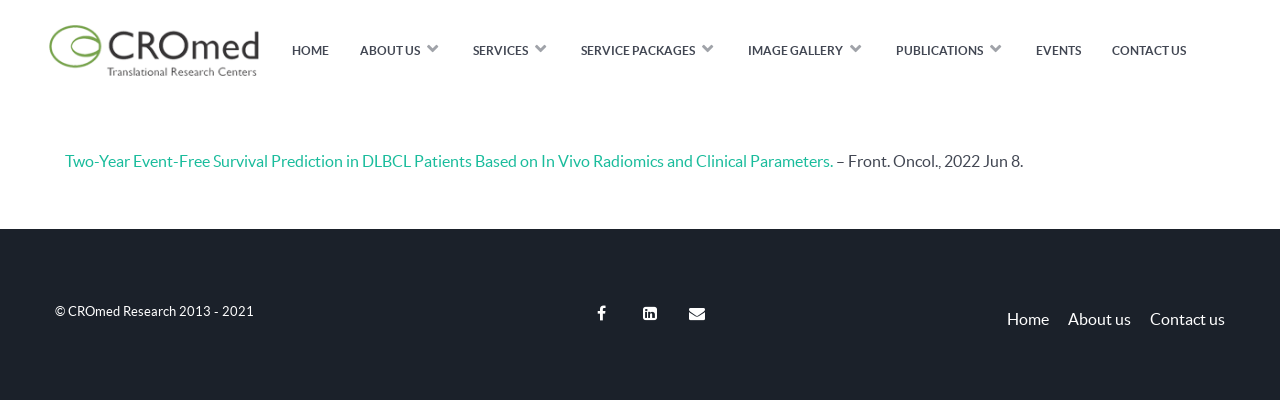

--- FILE ---
content_type: text/html; charset=UTF-8
request_url: https://www.cromedresearch.com/4441-2/
body_size: 10805
content:
<!DOCTYPE html>
<html lang="en-US" dir="ltr">
                <head>
    
            <meta name="viewport" content="width=device-width, initial-scale=1.0">
        <meta http-equiv="X-UA-Compatible" content="IE=edge" />
        

                <link rel="icon" type="image/x-icon" href="https://www.cromedresearch.com/wp-content/themes/g5_helium/custom/images/favicon.ico" />
        
            <meta http-equiv="Content-Type" content="text/html; charset=UTF-8" />
    <link rel="profile" href="http://gmpg.org/xfn/11" />
    <link rel="pingback" href="https://www.cromedresearch.com/xmlrpc.php" />
    <!--IUB-COOKIE-SKIP-START--><script type="text/javascript">
var _iub = _iub || [];
_iub.csConfiguration = {"consentOnContinuedBrowsing":false,"whitelabel":false,"lang":"en","siteId":2163668,"cookiePolicyId":68397324, "banner":{ "acceptButtonDisplay":true,"customizeButtonDisplay":true,"position":"float-bottom-right","acceptButtonColor":"#0073CE","acceptButtonCaptionColor":"white","customizeButtonColor":"#DADADA","customizeButtonCaptionColor":"#4D4D4D","rejectButtonColor":"#0073CE","rejectButtonCaptionColor":"white","textColor":"black","backgroundColor":"white" }};
</script>
<script type="text/javascript" src="//cdn.iubenda.com/cs/iubenda_cs.js" charset="UTF-8" async></script>

			<script>
				var iCallback = function() {};
				var _iub = _iub || {};

				if ( typeof _iub.csConfiguration != 'undefined' ) {
					if ( 'callback' in _iub.csConfiguration ) {
						if ( 'onConsentGiven' in _iub.csConfiguration.callback )
							iCallback = _iub.csConfiguration.callback.onConsentGiven;

						_iub.csConfiguration.callback.onConsentGiven = function() {
							iCallback();

							/* separator */
							jQuery('noscript._no_script_iub').each(function (a, b) { var el = jQuery(b); el.after(el.html()); });
						}
					}
				}
			</script><!--IUB-COOKIE-SKIP-END--><title>| CROmed Research</title>

		<!-- All in One SEO 4.2.5.1 - aioseo.com -->
		<meta name="robots" content="max-image-preview:large" />
		<link rel="canonical" href="https://www.cromedresearch.com/4441-2/" />
		<meta name="generator" content="All in One SEO (AIOSEO) 4.2.5.1 " />
		<meta property="og:locale" content="en_US" />
		<meta property="og:site_name" content="CROmed Research" />
		<meta property="og:type" content="article" />
		<meta property="og:title" content="| CROmed Research" />
		<meta property="og:url" content="https://www.cromedresearch.com/4441-2/" />
		<meta property="article:published_time" content="2022-09-26T11:55:03+00:00" />
		<meta property="article:modified_time" content="2022-09-26T11:55:03+00:00" />
		<meta property="article:publisher" content="https://www.facebook.com/CROmed-Research-and-Service-Centers-Ltd-126194760895681/" />
		<meta name="twitter:card" content="summary" />
		<meta name="twitter:title" content="| CROmed Research" />
		<meta name="google" content="nositelinkssearchbox" />
		<script type="application/ld+json" class="aioseo-schema">
			{"@context":"https:\/\/schema.org","@graph":[{"@type":"BreadcrumbList","@id":"https:\/\/www.cromedresearch.com\/4441-2\/#breadcrumblist","itemListElement":[{"@type":"ListItem","@id":"https:\/\/www.cromedresearch.com\/#listItem","position":1,"item":{"@type":"WebPage","@id":"https:\/\/www.cromedresearch.com\/","name":"Home","description":"Translational Research Centers","url":"https:\/\/www.cromedresearch.com\/"},"nextItem":"https:\/\/www.cromedresearch.com\/4441-2\/#listItem"},{"@type":"ListItem","@id":"https:\/\/www.cromedresearch.com\/4441-2\/#listItem","position":2,"item":{"@type":"WebPage","@id":"https:\/\/www.cromedresearch.com\/4441-2\/","url":"https:\/\/www.cromedresearch.com\/4441-2\/"},"previousItem":"https:\/\/www.cromedresearch.com\/#listItem"}]},{"@type":"Organization","@id":"https:\/\/www.cromedresearch.com\/#organization","name":"CROmed Research and Service Centers Ltd.","url":"https:\/\/www.cromedresearch.com\/","sameAs":["https:\/\/www.facebook.com\/CROmed-Research-and-Service-Centers-Ltd-126194760895681\/","http:\/\/www.linkedin.com\/company\/2929355?trk=tyah"]},{"@type":"WebSite","@id":"https:\/\/www.cromedresearch.com\/#website","url":"https:\/\/www.cromedresearch.com\/","name":"CROmed Research","description":"Translational Research Centers","inLanguage":"en-US","publisher":{"@id":"https:\/\/www.cromedresearch.com\/#organization"}},{"@type":"Article","@id":"https:\/\/www.cromedresearch.com\/4441-2\/#article","name":"| CROmed Research","author":{"@id":"https:\/\/www.cromedresearch.com\/author\/bodnarkriszti\/#author"},"publisher":{"@id":"https:\/\/www.cromedresearch.com\/#organization"},"datePublished":"2022-09-26T11:55:03+01:00","dateModified":"2022-09-26T11:55:03+01:00","inLanguage":"en-US","mainEntityOfPage":{"@id":"https:\/\/www.cromedresearch.com\/4441-2\/#webpage"},"isPartOf":{"@id":"https:\/\/www.cromedresearch.com\/4441-2\/#webpage"},"articleSection":"Our publications"},{"@type":"WebPage","@id":"https:\/\/www.cromedresearch.com\/4441-2\/#webpage","url":"https:\/\/www.cromedresearch.com\/4441-2\/","name":"| CROmed Research","inLanguage":"en-US","isPartOf":{"@id":"https:\/\/www.cromedresearch.com\/#website"},"breadcrumb":{"@id":"https:\/\/www.cromedresearch.com\/4441-2\/#breadcrumblist"},"author":"https:\/\/www.cromedresearch.com\/author\/bodnarkriszti\/#author","creator":"https:\/\/www.cromedresearch.com\/author\/bodnarkriszti\/#author","datePublished":"2022-09-26T11:55:03+01:00","dateModified":"2022-09-26T11:55:03+01:00"}]}
		</script>
		<!-- All in One SEO -->

<link rel='dns-prefetch' href='//www.googletagmanager.com' />
<link rel='dns-prefetch' href='//cdnjs.cloudflare.com' />
<link rel='dns-prefetch' href='//s.w.org' />
<link rel="alternate" type="application/rss+xml" title="CROmed Research &raquo;  Comments Feed" href="https://www.cromedresearch.com/4441-2/feed/" />
		<script type="text/javascript">
			window._wpemojiSettings = {"baseUrl":"https:\/\/s.w.org\/images\/core\/emoji\/13.0.1\/72x72\/","ext":".png","svgUrl":"https:\/\/s.w.org\/images\/core\/emoji\/13.0.1\/svg\/","svgExt":".svg","source":{"concatemoji":"https:\/\/www.cromedresearch.com\/wp-includes\/js\/wp-emoji-release.min.js"}};
			!function(e,a,t){var n,r,o,i=a.createElement("canvas"),p=i.getContext&&i.getContext("2d");function s(e,t){var a=String.fromCharCode;p.clearRect(0,0,i.width,i.height),p.fillText(a.apply(this,e),0,0);e=i.toDataURL();return p.clearRect(0,0,i.width,i.height),p.fillText(a.apply(this,t),0,0),e===i.toDataURL()}function c(e){var t=a.createElement("script");t.src=e,t.defer=t.type="text/javascript",a.getElementsByTagName("head")[0].appendChild(t)}for(o=Array("flag","emoji"),t.supports={everything:!0,everythingExceptFlag:!0},r=0;r<o.length;r++)t.supports[o[r]]=function(e){if(!p||!p.fillText)return!1;switch(p.textBaseline="top",p.font="600 32px Arial",e){case"flag":return s([127987,65039,8205,9895,65039],[127987,65039,8203,9895,65039])?!1:!s([55356,56826,55356,56819],[55356,56826,8203,55356,56819])&&!s([55356,57332,56128,56423,56128,56418,56128,56421,56128,56430,56128,56423,56128,56447],[55356,57332,8203,56128,56423,8203,56128,56418,8203,56128,56421,8203,56128,56430,8203,56128,56423,8203,56128,56447]);case"emoji":return!s([55357,56424,8205,55356,57212],[55357,56424,8203,55356,57212])}return!1}(o[r]),t.supports.everything=t.supports.everything&&t.supports[o[r]],"flag"!==o[r]&&(t.supports.everythingExceptFlag=t.supports.everythingExceptFlag&&t.supports[o[r]]);t.supports.everythingExceptFlag=t.supports.everythingExceptFlag&&!t.supports.flag,t.DOMReady=!1,t.readyCallback=function(){t.DOMReady=!0},t.supports.everything||(n=function(){t.readyCallback()},a.addEventListener?(a.addEventListener("DOMContentLoaded",n,!1),e.addEventListener("load",n,!1)):(e.attachEvent("onload",n),a.attachEvent("onreadystatechange",function(){"complete"===a.readyState&&t.readyCallback()})),(n=t.source||{}).concatemoji?c(n.concatemoji):n.wpemoji&&n.twemoji&&(c(n.twemoji),c(n.wpemoji)))}(window,document,window._wpemojiSettings);
		</script>
		<style type="text/css">
img.wp-smiley,
img.emoji {
	display: inline !important;
	border: none !important;
	box-shadow: none !important;
	height: 1em !important;
	width: 1em !important;
	margin: 0 .07em !important;
	vertical-align: -0.1em !important;
	background: none !important;
	padding: 0 !important;
}
</style>
	<link rel='stylesheet' id='css-0-css'  href='https://www.cromedresearch.com/wp-content/mmr/d1f744fd-1664198237.min.css' type='text/css' media='all' />
<script type='text/javascript' src='https://www.cromedresearch.com/wp-content/mmr/cb741b82-1664192489.min.js' id='js-1-js'></script>
<script type='text/javascript' async="async" src='https://www.googletagmanager.com/gtag/js?id=UA-110319433-1' id='js-js'></script>
<link rel="https://api.w.org/" href="https://www.cromedresearch.com/wp-json/" /><link rel="alternate" type="application/json" href="https://www.cromedresearch.com/wp-json/wp/v2/posts/4441" /><link rel="EditURI" type="application/rsd+xml" title="RSD" href="https://www.cromedresearch.com/xmlrpc.php?rsd" />
<link rel="wlwmanifest" type="application/wlwmanifest+xml" href="https://www.cromedresearch.com/wp-includes/wlwmanifest.xml" /> 
<meta name="generator" content="WordPress 5.6.16" />
<link rel='shortlink' href='https://www.cromedresearch.com/?p=4441' />
<link rel="alternate" type="application/json+oembed" href="https://www.cromedresearch.com/wp-json/oembed/1.0/embed?url=https%3A%2F%2Fwww.cromedresearch.com%2F4441-2%2F" />
<link rel="alternate" type="text/xml+oembed" href="https://www.cromedresearch.com/wp-json/oembed/1.0/embed?url=https%3A%2F%2Fwww.cromedresearch.com%2F4441-2%2F&#038;format=xml" />
<style type="text/css">
        #g-container-head {
            /* Needed for Safari (Mac) */
            width: 100%;
        }

        #g-container-head.g-fixed-active {
            position: fixed;
            width: 100%;
            top: 0;
            z-index: 1003;
            left: 0;
            -webkit-transition: all 0.5s;
            -moz-transition: all 0.5s;
            -ms-transition: all 0.5s;
            -o-transition: all 0.5s;
            transition: all 0.5s;
        }

        .animated {
          -webkit-transition: transform 200ms linear;
          -moz-transition: transform 200ms linear;
          -ms-transition: transform 200ms linear;
          -o-transition: transform 200ms linear;
          transition: transform 200ms linear;
        }

        .slideDown {
          -webkit-transform: translateY(0%);
          -moz-transform: translateY(0%);
          -ms-transform: translateY(0%);
          -o-transform: translateY(0%);
          transform: translateY(0%);
        }

        .slideUp {
          -webkit-transform: translateY(-100%);
          -moz-transform: translateY(-100%);
          -ms-transform: translateY(-100%);
          -o-transform: translateY(-100%);
          transform: translateY(-100%);
        }

        .animated {
          -webkit-animation-duration: 0.5s;
          -moz-animation-duration: 0.5s;
          -ms-animation-duration: 0.5s;
          -o-animation-duration: 0.5s;
          animation-duration: 0.5s;
          -webkit-animation-fill-mode: both;
          -moz-animation-fill-mode: both;
          -ms-animation-fill-mode: both;
          -o-animation-fill-mode: both;
          animation-fill-mode: both;
        }

        @-webkit-keyframes slideDown {
            0% {
                -webkit-transform: translateY(-100%);
            }

            100% {
                -webkit-transform: translateY(0);
            }
        }

        @-moz-keyframes slideDown {
            0% {
                -moz-transform: translateY(-100%);
            }

            100% {
                -moz-transform: translateY(0);
            }
        }

        @-o-keyframes slideDown {
            0% {
                -o-transform: translateY(-100%);
            }

            100% {
                -o-transform: translateY(0);
            }
        }

        @keyframes slideDown {
            0% {
                transform: translateY(-100%);
            }

            100% {
                transform: translateY(0);
            }
        }

        .animated.slideDown {
            -webkit-animation-name: slideDown;
            -moz-animation-name: slideDown;
            -o-animation-name: slideDown;
            animation-name: slideDown;
        }

        @-webkit-keyframes slideUp {
            0% {
                -webkit-transform: translateY(0);
            }

            100% {
                -webkit-transform: translateY(-100%);
            }
        }

        @-moz-keyframes slideUp {
            0% {
                -moz-transform: translateY(0);
            }

            100% {
                -moz-transform: translateY(-100%);
            }
        }

        @-o-keyframes slideUp {
            0% {
                -o-transform: translateY(0);
            }

            100% {
                -o-transform: translateY(-100%);
            }
        }

        @keyframes slideUp {
            0% {
                transform: translateY(0);
            }

            100% {
                transform: translateY(-100%);
            }
        }

        .animated.slideUp {
            -webkit-animation-name: slideUp;
            -moz-animation-name: slideUp;
            -o-animation-name: slideUp;
            animation-name: slideUp;
        }

        @-webkit-keyframes swingInX {
            0% {
                -webkit-transform: perspective(400px) rotateX(-90deg);
            }
            
            100% {
                -webkit-transform: perspective(400px) rotateX(0deg);
            }
        }

        @-moz-keyframes swingInX {
            0% {
                -moz-transform: perspective(400px) rotateX(-90deg);
            }

            100% {
                -moz-transform: perspective(400px) rotateX(0deg);
            }
        }

        @-o-keyframes swingInX {
            0% {
                -o-transform: perspective(400px) rotateX(-90deg);
            }
            
            100% {
                -o-transform: perspective(400px) rotateX(0deg);
            }
        }

        @keyframes swingInX {
            0% {
                transform: perspective(400px) rotateX(-90deg);
            }
            
            100% {
                transform: perspective(400px) rotateX(0deg);
            }
        }

        .animated.swingInX {
            -webkit-transform-origin: top;
            -moz-transform-origin: top;
            -ie-transform-origin: top;
            -o-transform-origin: top;
            transform-origin: top;
          
            -webkit-backface-visibility: visible !important;
            -webkit-animation-name: swingInX;
            -moz-backface-visibility: visible !important;
            -moz-animation-name: swingInX;
            -o-backface-visibility: visible !important;
            -o-animation-name: swingInX;
            backface-visibility: visible !important;
            animation-name: swingInX;
        }

        @-webkit-keyframes swingOutX {
            0% {
                -webkit-transform: perspective(400px) rotateX(0deg);
            }
          100% {
                -webkit-transform: perspective(400px) rotateX(-90deg);
            }
        }

        @-moz-keyframes swingOutX {
            0% {
                -moz-transform: perspective(400px) rotateX(0deg);
            }
          100% {
                -moz-transform: perspective(400px) rotateX(-90deg);
            }
        }

        @-o-keyframes swingOutX {
            0% {
                -o-transform: perspective(400px) rotateX(0deg);
            }
          100% {
                -o-transform: perspective(400px) rotateX(-90deg);
            }
        }

        @keyframes swingOutX {
            0% {
                transform: perspective(400px) rotateX(0deg);
            }
          100% {
                transform: perspective(400px) rotateX(-90deg);
            }
        }

        .animated.swingOutX {
            -webkit-transform-origin: top;
            -webkit-animation-name: swingOutX;
            -webkit-backface-visibility: visible !important;
            -moz-animation-name: swingOutX;
            -moz-backface-visibility: visible !important;
            -o-animation-name: swingOutX;
            -o-backface-visibility: visible !important;
            animation-name: swingOutX;
            backface-visibility: visible !important;
        }

        @-webkit-keyframes flipInX {
            0% {
                -webkit-transform: perspective(400px) rotateX(90deg);
                opacity: 0;
            }
            
            100% {
                -webkit-transform: perspective(400px) rotateX(0deg);
                opacity: 1;
            }
        }

        @-moz-keyframes flipInX {
            0% {
                -moz-transform: perspective(400px) rotateX(90deg);
                opacity: 0;
            }

            100% {
                -moz-transform: perspective(400px) rotateX(0deg);
                opacity: 1;
            }
        }

        @-o-keyframes flipInX {
            0% {
                -o-transform: perspective(400px) rotateX(90deg);
                opacity: 0;
            }
            
            100% {
                -o-transform: perspective(400px) rotateX(0deg);
                opacity: 1;
            }
        }

        @keyframes flipInX {
            0% {
                transform: perspective(400px) rotateX(90deg);
                opacity: 0;
            }
            
            100% {
                transform: perspective(400px) rotateX(0deg);
                opacity: 1;
            }
        }

        .animated.flipInX {
            -webkit-backface-visibility: visible !important;
            -webkit-animation-name: flipInX;
            -moz-backface-visibility: visible !important;
            -moz-animation-name: flipInX;
            -o-backface-visibility: visible !important;
            -o-animation-name: flipInX;
            backface-visibility: visible !important;
            animation-name: flipInX;
        }

        @-webkit-keyframes flipOutX {
            0% {
                -webkit-transform: perspective(400px) rotateX(0deg);
                opacity: 1;
            }
          100% {
                -webkit-transform: perspective(400px) rotateX(90deg);
                opacity: 0;
            }
        }

        @-moz-keyframes flipOutX {
            0% {
                -moz-transform: perspective(400px) rotateX(0deg);
                opacity: 1;
            }
          100% {
                -moz-transform: perspective(400px) rotateX(90deg);
                opacity: 0;
            }
        }

        @-o-keyframes flipOutX {
            0% {
                -o-transform: perspective(400px) rotateX(0deg);
                opacity: 1;
            }
          100% {
                -o-transform: perspective(400px) rotateX(90deg);
                opacity: 0;
            }
        }

        @keyframes flipOutX {
            0% {
                transform: perspective(400px) rotateX(0deg);
                opacity: 1;
            }
          100% {
                transform: perspective(400px) rotateX(90deg);
                opacity: 0;
            }
        }

        .animated.flipOutX {
            -webkit-animation-name: flipOutX;
            -webkit-backface-visibility: visible !important;
            -moz-animation-name: flipOutX;
            -moz-backface-visibility: visible !important;
            -o-animation-name: flipOutX;
            -o-backface-visibility: visible !important;
            animation-name: flipOutX;
            backface-visibility: visible !important;
        }

        @-webkit-keyframes bounceInDown {
            0% {
                opacity: 0;
                -webkit-transform: translateY(-200px);
            }

            60% {
                opacity: 1;
                -webkit-transform: translateY(30px);
            }

            80% {
                -webkit-transform: translateY(-10px);
            }

            100% {
                -webkit-transform: translateY(0);
            }
        }

        @-moz-keyframes bounceInDown {
            0% {
                opacity: 0;
                -moz-transform: translateY(-200px);
            }

            60% {
                opacity: 1;
                -moz-transform: translateY(30px);
            }

            80% {
                -moz-transform: translateY(-10px);
            }

            100% {
                -moz-transform: translateY(0);
            }
        }

        @-o-keyframes bounceInDown {
            0% {
                opacity: 0;
                -o-transform: translateY(-200px);
            }

            60% {
                opacity: 1;
                -o-transform: translateY(30px);
            }

            80% {
                -o-transform: translateY(-10px);
            }

            100% {
                -o-transform: translateY(0);
            }
        }

        @keyframes bounceInDown {
            0% {
                opacity: 0;
                transform: translateY(-200px);
            }

            60% {
                opacity: 1;
                transform: translateY(30px);
            }

            80% {
                transform: translateY(-10px);
            }

            100% {
                transform: translateY(0);
            }
        }

        .animated.bounceInDown {
            -webkit-animation-name: bounceInDown;
            -moz-animation-name: bounceInDown;
            -o-animation-name: bounceInDown;
            animation-name: bounceInDown;
        }

        @-webkit-keyframes bounceOutUp {
            0% {
                -webkit-transform: translateY(0);
            }

            30% {
                opacity: 1;
                -webkit-transform: translateY(20px);
            }

            100% {
                opacity: 0;
                -webkit-transform: translateY(-200px);
            }
        }

        @-moz-keyframes bounceOutUp {
            0% {
                -moz-transform: translateY(0);
            }

            30% {
                opacity: 1;
                -moz-transform: translateY(20px);
            }

            100% {
                opacity: 0;
                -moz-transform: translateY(-200px);
            }
        }

        @-o-keyframes bounceOutUp {
            0% {
                -o-transform: translateY(0);
            }

            30% {
                opacity: 1;
                -o-transform: translateY(20px);
            }

            100% {
                opacity: 0;
                -o-transform: translateY(-200px);
            }
        }

        @keyframes bounceOutUp {
            0% {
                transform: translateY(0);
            }

            30% {
                opacity: 1;
                transform: translateY(20px);
            }

            100% {
                opacity: 0;
                transform: translateY(-200px);
            }
        }

        .animated.bounceOutUp {
            -webkit-animation-name: bounceOutUp;
            -moz-animation-name: bounceOutUp;
            -o-animation-name: bounceOutUp;
            animation-name: bounceOutUp;
        }
        </style>
<script type="text/javascript">      window.dataLayer = window.dataLayer || [];
      function gtag(){dataLayer.push(arguments);}
      gtag('js', new Date());

      gtag('config', 'UA-110319433-1');

          </script>

    <!--[if (gte IE 8)&(lte IE 9)]>
        <script type="text/javascript" src="https://www.cromedresearch.com/wp-content/plugins/gantry5/assets/js/html5shiv-printshiv.min.js"></script>
        <link rel="stylesheet" href="https://www.cromedresearch.com/wp-content/plugins/gantry5/engines/nucleus/css/nucleus-ie9.css" type="text/css"/>
        <script type="text/javascript" src="https://www.cromedresearch.com/wp-content/plugins/gantry5/assets/js/matchmedia.polyfill.js"></script>
        <![endif]-->
                        
</head>

    
    <body class="gantry g-helium-style g-offcanvas-left g-ign3-v3-3 g-style-preset1 post-template-default single single-post postid-4441 single-format-standard site outline-default dir-ltr elementor-default elementor-kit-4390">
        
                    

        <div id="g-offcanvas"  data-g-offcanvas-swipe="1" data-g-offcanvas-css3="1">
                        <div class="g-grid">                        

        <div class="g-block size-100">
             <div id="mobile-menu-6397-particle" class="g-content g-particle">            <div id="g-mobilemenu-container" data-g-menu-breakpoint="48rem"></div>
            </div>
        </div>
            </div>
    </div>
        <div id="g-page-surround">
            <div class="g-offcanvas-hide g-offcanvas-toggle" role="navigation" data-offcanvas-toggle aria-controls="g-offcanvas" aria-expanded="false"><i class="fa fa-fw fa-bars"></i></div>                        

                            
                                
                
    
                <section id="g-container-head" class="g-wrapper">
                <div class="g-container">                    <div class="g-grid">                        

        <div class="g-block size-19">
             <header id="g-header">
                                        <div class="g-grid">                        

        <div class="g-block size-100">
             <div id="logo-2608-particle" class="g-content g-particle">            <a href="https://www.cromedresearch.com/" target="_self" title="" aria-label=""  class="g-logo g-logo-helium">
                        <img src="https://www.cromedresearch.com/wp-content/themes/g5_helium/custom/images/cromed-logo.png"  alt="" />
            </a>
            </div>
        </div>
            </div>
            
    </header>
        </div>
                    

        <div class="g-block size-81">
             <section id="g-menubar">
                                        <div class="g-grid">                        

        <div class="g-block size-100">
             <div id="menu-5827-particle" class="g-content g-particle">            <nav class="g-main-nav" data-g-hover-expand="true">
        <ul class="g-toplevel">
                                                                                                        
        
                        
        
                
        <li class="g-menu-item g-menu-item-type-post_type g-menu-item-4134 g-standard   menu-item menu-item-type-post_type menu-item-object-page menu-item-home menu-item-4134">
            <a class="g-menu-item-container" href="https://www.cromedresearch.com/">
                                                                <span class="g-menu-item-content">
                                    <span class="g-menu-item-title">Home</span>
            
                    </span>
                                                </a>
                                </li>
    
                                                                                        
        
                        
        
                
        <li class="g-menu-item g-menu-item-type-post_type g-menu-item-861 g-parent g-standard g-menu-item-link-parent  menu-item menu-item-type-post_type menu-item-object-page menu-item-861 menu-item-has-children">
            <a class="g-menu-item-container" href="https://www.cromedresearch.com/about-us/">
                                                                <span class="g-menu-item-content">
                                    <span class="g-menu-item-title">About us</span>
            
                    </span>
                    <span class="g-menu-parent-indicator" data-g-menuparent=""></span>                            </a>
                                                        <ul class="g-dropdown g-inactive g-fade-in-up g-dropdown-right">
            <li class="g-dropdown-column">
                        <div class="g-grid">
                        <div class="g-block size-100">
            <ul class="g-sublevel">
                <li class="g-level-1 g-go-back">
                    <a class="g-menu-item-container" href="#" data-g-menuparent=""><span>Back</span></a>
                </li>
                                                                                                            
        
                        
        
                
        <li class="g-menu-item g-menu-item-type-post_type g-menu-item-862   menu-item menu-item-type-post_type menu-item-object-page menu-item-862">
            <a class="g-menu-item-container" href="https://www.cromedresearch.com/about-us/mission-and-vision/">
                                                                <span class="g-menu-item-content">
                                    <span class="g-menu-item-title">Mission and vision</span>
            
                    </span>
                                                </a>
                                </li>
    
                                                                                        
        
                        
        
                
        <li class="g-menu-item g-menu-item-type-post_type g-menu-item-863 g-parent g-menu-item-link-parent  menu-item menu-item-type-post_type menu-item-object-page menu-item-863 menu-item-has-children" style="position: relative;">
            <a class="g-menu-item-container" href="https://www.cromedresearch.com/about-us/sites/">
                                                                <span class="g-menu-item-content">
                                    <span class="g-menu-item-title">Sites</span>
            
                    </span>
                    <span class="g-menu-parent-indicator" data-g-menuparent=""></span>                            </a>
                                                        <ul class="g-dropdown g-inactive g-fade-in-up g-dropdown-right" style="width:400px;" data-g-item-width="400px">
            <li class="g-dropdown-column">
                        <div class="g-grid">
                        <div class="g-block size-100">
            <ul class="g-sublevel">
                <li class="g-level-2 g-go-back">
                    <a class="g-menu-item-container" href="#" data-g-menuparent=""><span>Back</span></a>
                </li>
                                                                                                            
        
                        
        
                
        <li class="g-menu-item g-menu-item-type-post_type g-menu-item-864   menu-item menu-item-type-post_type menu-item-object-page menu-item-864">
            <a class="g-menu-item-container" href="https://www.cromedresearch.com/about-us/sites/semmelweis-university/">
                                                                <span class="g-menu-item-content">
                                    <span class="g-menu-item-title">Semmelweis University</span>
            
                    </span>
                                                </a>
                                </li>
    
                                                                                        
        
                        
        
                
        <li class="g-menu-item g-menu-item-type-post_type g-menu-item-865   menu-item menu-item-type-post_type menu-item-object-page menu-item-865">
            <a class="g-menu-item-container" href="https://www.cromedresearch.com/about-us/sites/karolinska-institute-stockholm-sweden/">
                                                                <span class="g-menu-item-content">
                                    <span class="g-menu-item-title">Karolinska Institute, Stockholm, Sweden</span>
            
                    </span>
                                                </a>
                                </li>
    
    
            </ul>
        </div>
            </div>

            </li>
        </ul>
            </li>
    
                                                                                        
        
                        
        
                
        <li class="g-menu-item g-menu-item-type-post_type g-menu-item-867   menu-item menu-item-type-post_type menu-item-object-page menu-item-867">
            <a class="g-menu-item-container" href="https://www.cromedresearch.com/about-us/partneships/">
                                                                <span class="g-menu-item-content">
                                    <span class="g-menu-item-title">Partnerships</span>
            
                    </span>
                                                </a>
                                </li>
    
    
            </ul>
        </div>
            </div>

            </li>
        </ul>
            </li>
    
                                                                                        
        
                        
        
                
        <li class="g-menu-item g-menu-item-type-post_type g-menu-item-868 g-parent g-standard g-menu-item-link-parent  menu-item menu-item-type-post_type menu-item-object-page menu-item-868 menu-item-has-children" style="position: relative;">
            <a class="g-menu-item-container" href="https://www.cromedresearch.com/our-services/">
                                                                <span class="g-menu-item-content">
                                    <span class="g-menu-item-title">Services</span>
            
                    </span>
                    <span class="g-menu-parent-indicator" data-g-menuparent=""></span>                            </a>
                                                        <ul class="g-dropdown g-inactive g-fade-in-up g-dropdown-right" style="width:380px;" data-g-item-width="380px">
            <li class="g-dropdown-column">
                        <div class="g-grid">
                        <div class="g-block size-100">
            <ul class="g-sublevel">
                <li class="g-level-1 g-go-back">
                    <a class="g-menu-item-container" href="#" data-g-menuparent=""><span>Back</span></a>
                </li>
                                                                                                            
        
                        
        
                
        <li class="g-menu-item g-menu-item-type-post_type g-menu-item-869 g-parent g-menu-item-link-parent  menu-item menu-item-type-post_type menu-item-object-page menu-item-869 menu-item-has-children" style="position: relative;">
            <a class="g-menu-item-container" href="https://www.cromedresearch.com/our-services/in-vivo-imaging/">
                                                                <span class="g-menu-item-content">
                                    <span class="g-menu-item-title">In vivo imaging</span>
            
                    </span>
                    <span class="g-menu-parent-indicator" data-g-menuparent=""></span>                            </a>
                                                        <ul class="g-dropdown g-inactive g-fade-in-up g-dropdown-right" style="width:300px;" data-g-item-width="300px">
            <li class="g-dropdown-column">
                        <div class="g-grid">
                        <div class="g-block size-100">
            <ul class="g-sublevel">
                <li class="g-level-2 g-go-back">
                    <a class="g-menu-item-container" href="#" data-g-menuparent=""><span>Back</span></a>
                </li>
                                                                                                            
        
                        
        
                
        <li class="g-menu-item g-menu-item-type-post_type g-menu-item-870   menu-item menu-item-type-post_type menu-item-object-page menu-item-870">
            <a class="g-menu-item-container" href="https://www.cromedresearch.com/our-services/in-vivo-imaging/ct/">
                                                                <span class="g-menu-item-content">
                                    <span class="g-menu-item-title">CT Imaging</span>
            
                    </span>
                                                </a>
                                </li>
    
                                                                                        
        
                        
        
                
        <li class="g-menu-item g-menu-item-type-post_type g-menu-item-871   menu-item menu-item-type-post_type menu-item-object-page menu-item-871">
            <a class="g-menu-item-container" href="https://www.cromedresearch.com/our-services/in-vivo-imaging/mri/">
                                                                <span class="g-menu-item-content">
                                    <span class="g-menu-item-title">MRI</span>
            
                    </span>
                                                </a>
                                </li>
    
                                                                                        
        
                        
        
                
        <li class="g-menu-item g-menu-item-type-post_type g-menu-item-872   menu-item menu-item-type-post_type menu-item-object-page menu-item-872">
            <a class="g-menu-item-container" href="https://www.cromedresearch.com/our-services/in-vivo-imaging/optical-imaging/">
                                                                <span class="g-menu-item-content">
                                    <span class="g-menu-item-title">Optical Imaging</span>
            
                    </span>
                                                </a>
                                </li>
    
                                                                                        
        
                        
        
                
        <li class="g-menu-item g-menu-item-type-post_type g-menu-item-873   menu-item menu-item-type-post_type menu-item-object-page menu-item-873">
            <a class="g-menu-item-container" href="https://www.cromedresearch.com/our-services/in-vivo-imaging/pet/">
                                                                <span class="g-menu-item-content">
                                    <span class="g-menu-item-title">PET</span>
            
                    </span>
                                                </a>
                                </li>
    
                                                                                        
        
                        
        
                
        <li class="g-menu-item g-menu-item-type-post_type g-menu-item-874   menu-item menu-item-type-post_type menu-item-object-page menu-item-874">
            <a class="g-menu-item-container" href="https://www.cromedresearch.com/our-services/in-vivo-imaging/spect/">
                                                                <span class="g-menu-item-content">
                                    <span class="g-menu-item-title">SPECT</span>
            
                    </span>
                                                </a>
                                </li>
    
                                                                                        
        
                        
        
                
        <li class="g-menu-item g-menu-item-type-post_type g-menu-item-875   menu-item menu-item-type-post_type menu-item-object-page menu-item-875">
            <a class="g-menu-item-container" href="https://www.cromedresearch.com/our-services/in-vivo-imaging/in-vivo-fibre-optic-fluorescence-microscopy/">
                                                                <span class="g-menu-item-content">
                                    <span class="g-menu-item-title">In Vivo Fibre Optic Fluorescence Microscopy</span>
            
                    </span>
                                                </a>
                                </li>
    
                                                                                        
        
                        
        
                
        <li class="g-menu-item g-menu-item-type-post_type g-menu-item-876   menu-item menu-item-type-post_type menu-item-object-page menu-item-876">
            <a class="g-menu-item-container" href="https://www.cromedresearch.com/our-services/in-vivo-imaging/related-facilities/">
                                                                <span class="g-menu-item-content">
                                    <span class="g-menu-item-title">Related facilities</span>
            
                    </span>
                                                </a>
                                </li>
    
    
            </ul>
        </div>
            </div>

            </li>
        </ul>
            </li>
    
                                                                                        
        
                        
        
                
        <li class="g-menu-item g-menu-item-type-post_type g-menu-item-877   menu-item menu-item-type-post_type menu-item-object-page menu-item-877">
            <a class="g-menu-item-container" href="https://www.cromedresearch.com/our-services/antibody-imaging-studies/">
                                                                <span class="g-menu-item-content">
                                    <span class="g-menu-item-title">Antibody imaging</span>
            
                    </span>
                                                </a>
                                </li>
    
                                                                                        
        
                        
        
                
        <li class="g-menu-item g-menu-item-type-post_type g-menu-item-878   menu-item menu-item-type-post_type menu-item-object-page menu-item-878">
            <a class="g-menu-item-container" href="https://www.cromedresearch.com/our-services/biomarker-imaging-studies/">
                                                                <span class="g-menu-item-content">
                                    <span class="g-menu-item-title">Biomarker imaging</span>
            
                    </span>
                                                </a>
                                </li>
    
                                                                                        
        
                        
        
                
        <li class="g-menu-item g-menu-item-type-post_type g-menu-item-879   menu-item menu-item-type-post_type menu-item-object-page menu-item-879">
            <a class="g-menu-item-container" href="https://www.cromedresearch.com/our-services/biomarker-imaging/">
                                                                <span class="g-menu-item-content">
                                    <span class="g-menu-item-title">Cell tracking</span>
            
                    </span>
                                                </a>
                                </li>
    
                                                                                        
        
                        
        
                
        <li class="g-menu-item g-menu-item-type-post_type g-menu-item-880   menu-item menu-item-type-post_type menu-item-object-page menu-item-880">
            <a class="g-menu-item-container" href="https://www.cromedresearch.com/our-services/in-vivo-fibre-optic-fluorescence-microscopy/">
                                                                <span class="g-menu-item-content">
                                    <span class="g-menu-item-title">In Vivo Fibre Optic Fluorescence Microscopy</span>
            
                    </span>
                                                </a>
                                </li>
    
                                                                                        
        
                        
        
                
        <li class="g-menu-item g-menu-item-type-post_type g-menu-item-881   menu-item menu-item-type-post_type menu-item-object-page menu-item-881">
            <a class="g-menu-item-container" href="https://www.cromedresearch.com/our-services/nanopartical-development-and-imaging/">
                                                                <span class="g-menu-item-content">
                                    <span class="g-menu-item-title">Nanoparticle development and imaging</span>
            
                    </span>
                                                </a>
                                </li>
    
                                                                                        
        
                        
        
                
        <li class="g-menu-item g-menu-item-type-post_type g-menu-item-882   menu-item menu-item-type-post_type menu-item-object-page menu-item-882">
            <a class="g-menu-item-container" href="https://www.cromedresearch.com/our-services/clinical-phases/">
                                                                <span class="g-menu-item-content">
                                    <span class="g-menu-item-title">Clinical phases</span>
            
                    </span>
                                                </a>
                                </li>
    
                                                                                        
        
                        
        
                
        <li class="g-menu-item g-menu-item-type-post_type g-menu-item-883  ">
            <a class="g-menu-item-container" href="https://www.cromedresearch.com/our-services/vetequip-inc/">
                                                                <span class="g-menu-item-content">
                                    <span class="g-menu-item-title">VetEquip Inc.</span>
            
                    </span>
                                                </a>
                                </li>
    
                                                                                        
        
                        
        
                
        <li class="g-menu-item g-menu-item-type-post_type g-menu-item-884   menu-item menu-item-type-post_type menu-item-object-page menu-item-884">
            <a class="g-menu-item-container" href="https://www.cromedresearch.com/our-services/starr-life-sciences/">
                                                                <span class="g-menu-item-content">
                                    <span class="g-menu-item-title">Starr Life Sciences</span>
            
                    </span>
                                                </a>
                                </li>
    
    
            </ul>
        </div>
            </div>

            </li>
        </ul>
            </li>
    
                                                                                        
        
                        
        
                
        <li class="g-menu-item g-menu-item-type-post_type g-menu-item-3649 g-parent g-standard g-menu-item-link-parent  menu-item menu-item-type-post_type menu-item-object-page menu-item-3649 menu-item-has-children" style="position: relative;">
            <a class="g-menu-item-container" href="https://www.cromedresearch.com/service-packages/">
                                                                <span class="g-menu-item-content">
                                    <span class="g-menu-item-title">Service Packages</span>
            
                    </span>
                    <span class="g-menu-parent-indicator" data-g-menuparent=""></span>                            </a>
                                                        <ul class="g-dropdown g-inactive g-fade-in-up g-dropdown-right" style="width:380px;" data-g-item-width="380px">
            <li class="g-dropdown-column">
                        <div class="g-grid">
                        <div class="g-block size-100">
            <ul class="g-sublevel">
                <li class="g-level-1 g-go-back">
                    <a class="g-menu-item-container" href="#" data-g-menuparent=""><span>Back</span></a>
                </li>
                                                                                                            
        
                        
        
                
        <li class="g-menu-item g-menu-item-type-post_type g-menu-item-3650 g-parent g-menu-item-link-parent  menu-item menu-item-type-post_type menu-item-object-page menu-item-3650 menu-item-has-children" style="position: relative;">
            <a class="g-menu-item-container" href="https://www.cromedresearch.com/service-packages/tumour-research/">
                                                                <span class="g-menu-item-content">
                                    <span class="g-menu-item-title">Tumour Research</span>
            
                    </span>
                    <span class="g-menu-parent-indicator" data-g-menuparent=""></span>                            </a>
                                                        <ul class="g-dropdown g-inactive g-fade-in-up g-dropdown-right" style="width:300px;" data-g-item-width="300px">
            <li class="g-dropdown-column">
                        <div class="g-grid">
                        <div class="g-block size-100">
            <ul class="g-sublevel">
                <li class="g-level-2 g-go-back">
                    <a class="g-menu-item-container" href="#" data-g-menuparent=""><span>Back</span></a>
                </li>
                                                                                                            
        
                        
        
                
        <li class="g-menu-item g-menu-item-type-post_type g-menu-item-3653   menu-item menu-item-type-post_type menu-item-object-page menu-item-3653">
            <a class="g-menu-item-container" href="https://www.cromedresearch.com/service-packages/tumour-research/tumour-binding-in-vivo/">
                                                                <span class="g-menu-item-content">
                                    <span class="g-menu-item-title">Tumour Binding In Vivo</span>
            
                    </span>
                                                </a>
                                </li>
    
                                                                                        
        
                        
        
                
        <li class="g-menu-item g-menu-item-type-post_type g-menu-item-3652   menu-item menu-item-type-post_type menu-item-object-page menu-item-3652">
            <a class="g-menu-item-container" href="https://www.cromedresearch.com/service-packages/tumour-research/tumour-therapy-monitoring-in-vivo/">
                                                                <span class="g-menu-item-content">
                                    <span class="g-menu-item-title">Tumour Therapy Monitoring In Vivo</span>
            
                    </span>
                                                </a>
                                </li>
    
                                                                                        
        
                        
        
                
        <li class="g-menu-item g-menu-item-type-post_type g-menu-item-3651   menu-item menu-item-type-post_type menu-item-object-page menu-item-3651">
            <a class="g-menu-item-container" href="https://www.cromedresearch.com/service-packages/tumour-research/tumour-metabolism-monitoring-in-vivo/">
                                                                <span class="g-menu-item-content">
                                    <span class="g-menu-item-title">Tumour Metabolism Monitoring In Vivo</span>
            
                    </span>
                                                </a>
                                </li>
    
    
            </ul>
        </div>
            </div>

            </li>
        </ul>
            </li>
    
                                                                                        
        
                        
        
                
        <li class="g-menu-item g-menu-item-type-post_type g-menu-item-3654 g-parent g-menu-item-link-parent  menu-item menu-item-type-post_type menu-item-object-page menu-item-3654 menu-item-has-children" style="position: relative;">
            <a class="g-menu-item-container" href="https://www.cromedresearch.com/service-packages/central-nervous-system/">
                                                                <span class="g-menu-item-content">
                                    <span class="g-menu-item-title">Central Nervous System</span>
            
                    </span>
                    <span class="g-menu-parent-indicator" data-g-menuparent=""></span>                            </a>
                                                        <ul class="g-dropdown g-inactive g-fade-in-up g-dropdown-right" style="width:300px;" data-g-item-width="300px">
            <li class="g-dropdown-column">
                        <div class="g-grid">
                        <div class="g-block size-100">
            <ul class="g-sublevel">
                <li class="g-level-2 g-go-back">
                    <a class="g-menu-item-container" href="#" data-g-menuparent=""><span>Back</span></a>
                </li>
                                                                                                            
        
                        
        
                
        <li class="g-menu-item g-menu-item-type-post_type g-menu-item-3655   menu-item menu-item-type-post_type menu-item-object-page menu-item-3655">
            <a class="g-menu-item-container" href="https://www.cromedresearch.com/service-packages/central-nervous-system/cns-receptor-ligand-profiling-multiple-species/">
                                                                <span class="g-menu-item-content">
                                    <span class="g-menu-item-title">CNS Receptor Ligand Profiling Multiple Species</span>
            
                    </span>
                                                </a>
                                </li>
    
    
            </ul>
        </div>
            </div>

            </li>
        </ul>
            </li>
    
                                                                                        
        
                        
        
                
        <li class="g-menu-item g-menu-item-type-post_type g-menu-item-3656 g-parent g-menu-item-link-parent  menu-item menu-item-type-post_type menu-item-object-page menu-item-3656 menu-item-has-children" style="position: relative;">
            <a class="g-menu-item-container" href="https://www.cromedresearch.com/service-packages/cardiovascular-system/">
                                                                <span class="g-menu-item-content">
                                    <span class="g-menu-item-title">Cardiovascular System</span>
            
                    </span>
                    <span class="g-menu-parent-indicator" data-g-menuparent=""></span>                            </a>
                                                        <ul class="g-dropdown g-inactive g-fade-in-up g-dropdown-right" style="width:300px;" data-g-item-width="300px">
            <li class="g-dropdown-column">
                        <div class="g-grid">
                        <div class="g-block size-100">
            <ul class="g-sublevel">
                <li class="g-level-2 g-go-back">
                    <a class="g-menu-item-container" href="#" data-g-menuparent=""><span>Back</span></a>
                </li>
                                                                                                            
        
                        
        
                
        <li class="g-menu-item g-menu-item-type-post_type g-menu-item-3657   menu-item menu-item-type-post_type menu-item-object-page menu-item-3657">
            <a class="g-menu-item-container" href="https://www.cromedresearch.com/service-packages/cardiovascular-system/cardiology-effects-in-vivo/">
                                                                <span class="g-menu-item-content">
                                    <span class="g-menu-item-title">Cardiology Effects In Vivo</span>
            
                    </span>
                                                </a>
                                </li>
    
    
            </ul>
        </div>
            </div>

            </li>
        </ul>
            </li>
    
                                                                                        
        
                        
        
                
        <li class="g-menu-item g-menu-item-type-post_type g-menu-item-3658 g-parent g-menu-item-link-parent  menu-item menu-item-type-post_type menu-item-object-page menu-item-3658 menu-item-has-children" style="position: relative;">
            <a class="g-menu-item-container" href="https://www.cromedresearch.com/service-packages/inflammation-infection/">
                                                                <span class="g-menu-item-content">
                                    <span class="g-menu-item-title">Inflammation, infection</span>
            
                    </span>
                    <span class="g-menu-parent-indicator" data-g-menuparent=""></span>                            </a>
                                                        <ul class="g-dropdown g-inactive g-fade-in-up g-dropdown-right" style="width:300px;" data-g-item-width="300px">
            <li class="g-dropdown-column">
                        <div class="g-grid">
                        <div class="g-block size-100">
            <ul class="g-sublevel">
                <li class="g-level-2 g-go-back">
                    <a class="g-menu-item-container" href="#" data-g-menuparent=""><span>Back</span></a>
                </li>
                                                                                                            
        
                        
        
                
        <li class="g-menu-item g-menu-item-type-post_type g-menu-item-3659   menu-item menu-item-type-post_type menu-item-object-page menu-item-3659">
            <a class="g-menu-item-container" href="https://www.cromedresearch.com/service-packages/inflammation-infection/anti-inflammatory-compound-screening/">
                                                                <span class="g-menu-item-content">
                                    <span class="g-menu-item-title">Anti-inflammatory Compound Screening</span>
            
                    </span>
                                                </a>
                                </li>
    
                                                                                        
        
                        
        
                
        <li class="g-menu-item g-menu-item-type-post_type g-menu-item-3660   menu-item menu-item-type-post_type menu-item-object-page menu-item-3660">
            <a class="g-menu-item-container" href="https://www.cromedresearch.com/service-packages/inflammation-infection/antibiotics/">
                                                                <span class="g-menu-item-content">
                                    <span class="g-menu-item-title">Antibiotics</span>
            
                    </span>
                                                </a>
                                </li>
    
    
            </ul>
        </div>
            </div>

            </li>
        </ul>
            </li>
    
                                                                                        
        
                        
        
                
        <li class="g-menu-item g-menu-item-type-post_type g-menu-item-3661 g-parent g-menu-item-link-parent  menu-item menu-item-type-post_type menu-item-object-page menu-item-3661 menu-item-has-children" style="position: relative;">
            <a class="g-menu-item-container" href="https://www.cromedresearch.com/service-packages/toxicity-tests-drug-development/">
                                                                <span class="g-menu-item-content">
                                    <span class="g-menu-item-title">Toxicity Tests / Drug Development</span>
            
                    </span>
                    <span class="g-menu-parent-indicator" data-g-menuparent=""></span>                            </a>
                                                        <ul class="g-dropdown g-inactive g-fade-in-up g-dropdown-right" style="width:300px;" data-g-item-width="300px">
            <li class="g-dropdown-column">
                        <div class="g-grid">
                        <div class="g-block size-100">
            <ul class="g-sublevel">
                <li class="g-level-2 g-go-back">
                    <a class="g-menu-item-container" href="#" data-g-menuparent=""><span>Back</span></a>
                </li>
                                                                                                            
        
                        
        
                
        <li class="g-menu-item g-menu-item-type-post_type g-menu-item-3662   menu-item menu-item-type-post_type menu-item-object-page menu-item-3662">
            <a class="g-menu-item-container" href="https://www.cromedresearch.com/service-packages/toxicity-tests-drug-development/nutraceuticals-biodistribution-and-effect-profiling-in-vivo/">
                                                                <span class="g-menu-item-content">
                                    <span class="g-menu-item-title">Nutraceuticals Biodistribution and Effect Profiling In Vivo</span>
            
                    </span>
                                                </a>
                                </li>
    
                                                                                        
        
                        
        
                
        <li class="g-menu-item g-menu-item-type-post_type g-menu-item-3663   menu-item menu-item-type-post_type menu-item-object-page menu-item-3663">
            <a class="g-menu-item-container" href="https://www.cromedresearch.com/service-packages/toxicity-tests-drug-development/cardiotoxicity-profiling/">
                                                                <span class="g-menu-item-content">
                                    <span class="g-menu-item-title">Cardiotoxicity Profiling</span>
            
                    </span>
                                                </a>
                                </li>
    
                                                                                        
        
                        
        
                
        <li class="g-menu-item g-menu-item-type-post_type g-menu-item-3664   menu-item menu-item-type-post_type menu-item-object-page menu-item-3664">
            <a class="g-menu-item-container" href="https://www.cromedresearch.com/service-packages/toxicity-tests-drug-development/nephrotoxicity-profiling/">
                                                                <span class="g-menu-item-content">
                                    <span class="g-menu-item-title">Nephrotoxicity Profiling</span>
            
                    </span>
                                                </a>
                                </li>
    
    
            </ul>
        </div>
            </div>

            </li>
        </ul>
            </li>
    
                                                                                        
        
                        
        
                
        <li class="g-menu-item g-menu-item-type-post_type g-menu-item-3665 g-parent g-menu-item-link-parent  menu-item menu-item-type-post_type menu-item-object-page menu-item-3665 menu-item-has-children" style="position: relative;">
            <a class="g-menu-item-container" href="https://www.cromedresearch.com/service-packages/bone-implant-materials-and-cell-tracking-regenerative-medicine/">
                                                                <span class="g-menu-item-content">
                                    <span class="g-menu-item-title">Bone / Implant Materials and Cell Tracking / Regenerative Medicine</span>
            
                    </span>
                    <span class="g-menu-parent-indicator" data-g-menuparent=""></span>                            </a>
                                                        <ul class="g-dropdown g-inactive g-fade-in-up g-dropdown-right" style="width:300px;" data-g-item-width="300px">
            <li class="g-dropdown-column">
                        <div class="g-grid">
                        <div class="g-block size-100">
            <ul class="g-sublevel">
                <li class="g-level-2 g-go-back">
                    <a class="g-menu-item-container" href="#" data-g-menuparent=""><span>Back</span></a>
                </li>
                                                                                                            
        
                        
        
                
        <li class="g-menu-item g-menu-item-type-post_type g-menu-item-3666   menu-item menu-item-type-post_type menu-item-object-page menu-item-3666">
            <a class="g-menu-item-container" href="https://www.cromedresearch.com/service-packages/bone-implant-materials-and-cell-tracking-regenerative-medicine/nanoparticle-profiling/">
                                                                <span class="g-menu-item-content">
                                    <span class="g-menu-item-title">Nanoparticle Profiling</span>
            
                    </span>
                                                </a>
                                </li>
    
                                                                                        
        
                        
        
                
        <li class="g-menu-item g-menu-item-type-post_type g-menu-item-3667   menu-item menu-item-type-post_type menu-item-object-page menu-item-3667">
            <a class="g-menu-item-container" href="https://www.cromedresearch.com/service-packages/bone-implant-materials-and-cell-tracking-regenerative-medicine/image-guided-surgery/">
                                                                <span class="g-menu-item-content">
                                    <span class="g-menu-item-title">Image-Guided Surgery</span>
            
                    </span>
                                                </a>
                                </li>
    
                                                                                        
        
                        
        
                
        <li class="g-menu-item g-menu-item-type-post_type g-menu-item-3668   menu-item menu-item-type-post_type menu-item-object-page menu-item-3668">
            <a class="g-menu-item-container" href="https://www.cromedresearch.com/service-packages/bone-implant-materials-and-cell-tracking-regenerative-medicine/medical-device/">
                                                                <span class="g-menu-item-content">
                                    <span class="g-menu-item-title">Medical Device</span>
            
                    </span>
                                                </a>
                                </li>
    
                                                                                        
        
                        
        
                
        <li class="g-menu-item g-menu-item-type-post_type g-menu-item-3669   menu-item menu-item-type-post_type menu-item-object-page menu-item-3669">
            <a class="g-menu-item-container" href="https://www.cromedresearch.com/service-packages/bone-implant-materials-and-cell-tracking-regenerative-medicine/bone-implant-bone-vascularisation-screening/">
                                                                <span class="g-menu-item-content">
                                    <span class="g-menu-item-title">Bone Implant / Bone Vascularisation Screening</span>
            
                    </span>
                                                </a>
                                </li>
    
                                                                                        
        
                        
        
                
        <li class="g-menu-item g-menu-item-type-post_type g-menu-item-3670   menu-item menu-item-type-post_type menu-item-object-page menu-item-3670">
            <a class="g-menu-item-container" href="https://www.cromedresearch.com/service-packages/bone-implant-materials-and-cell-tracking-regenerative-medicine/stem-cell-follow-up-in-vivo/">
                                                                <span class="g-menu-item-content">
                                    <span class="g-menu-item-title">Stem Cell Follow-Up In Vivo</span>
            
                    </span>
                                                </a>
                                </li>
    
    
            </ul>
        </div>
            </div>

            </li>
        </ul>
            </li>
    
    
            </ul>
        </div>
            </div>

            </li>
        </ul>
            </li>
    
                                                                                        
        
                        
        
                
        <li class="g-menu-item g-menu-item-type-post_type g-menu-item-885 g-parent g-standard g-menu-item-link-parent  menu-item menu-item-type-post_type menu-item-object-page menu-item-885 menu-item-has-children">
            <a class="g-menu-item-container" href="https://www.cromedresearch.com/image-gallery/">
                                                                <span class="g-menu-item-content">
                                    <span class="g-menu-item-title">Image Gallery</span>
            
                    </span>
                    <span class="g-menu-parent-indicator" data-g-menuparent=""></span>                            </a>
                                                        <ul class="g-dropdown g-inactive g-fade-in-up g-dropdown-right">
            <li class="g-dropdown-column">
                        <div class="g-grid">
                        <div class="g-block size-100">
            <ul class="g-sublevel">
                <li class="g-level-1 g-go-back">
                    <a class="g-menu-item-container" href="#" data-g-menuparent=""><span>Back</span></a>
                </li>
                                                                                                            
        
                        
        
                
        <li class="g-menu-item g-menu-item-type-post_type g-menu-item-886 g-parent g-menu-item-link-parent  menu-item menu-item-type-post_type menu-item-object-page menu-item-886 menu-item-has-children">
            <a class="g-menu-item-container" href="https://www.cromedresearch.com/image-gallery/modalities/">
                                                                <span class="g-menu-item-content">
                                    <span class="g-menu-item-title">Modalities</span>
            
                    </span>
                    <span class="g-menu-parent-indicator" data-g-menuparent=""></span>                            </a>
                                                        <ul class="g-dropdown g-inactive g-fade-in-up g-dropdown-right">
            <li class="g-dropdown-column">
                        <div class="g-grid">
                        <div class="g-block size-100">
            <ul class="g-sublevel">
                <li class="g-level-2 g-go-back">
                    <a class="g-menu-item-container" href="#" data-g-menuparent=""><span>Back</span></a>
                </li>
                                                                                                            
        
                        
        
                
        <li class="g-menu-item g-menu-item-type-post_type g-menu-item-887   menu-item menu-item-type-post_type menu-item-object-page menu-item-887">
            <a class="g-menu-item-container" href="https://www.cromedresearch.com/image-gallery/modalities/ct/">
                                                                <span class="g-menu-item-content">
                                    <span class="g-menu-item-title">CT</span>
            
                    </span>
                                                </a>
                                </li>
    
                                                                                        
        
                        
        
                
        <li class="g-menu-item g-menu-item-type-post_type g-menu-item-888   menu-item menu-item-type-post_type menu-item-object-page menu-item-888">
            <a class="g-menu-item-container" href="https://www.cromedresearch.com/image-gallery/modalities/mri/">
                                                                <span class="g-menu-item-content">
                                    <span class="g-menu-item-title">MRI</span>
            
                    </span>
                                                </a>
                                </li>
    
                                                                                        
        
                        
        
                
        <li class="g-menu-item g-menu-item-type-post_type g-menu-item-889   menu-item menu-item-type-post_type menu-item-object-page menu-item-889">
            <a class="g-menu-item-container" href="https://www.cromedresearch.com/image-gallery/modalities/pet/">
                                                                <span class="g-menu-item-content">
                                    <span class="g-menu-item-title">PET</span>
            
                    </span>
                                                </a>
                                </li>
    
                                                                                        
        
                        
        
                
        <li class="g-menu-item g-menu-item-type-post_type g-menu-item-890   menu-item menu-item-type-post_type menu-item-object-page menu-item-890">
            <a class="g-menu-item-container" href="https://www.cromedresearch.com/image-gallery/modalities/mri-pet/">
                                                                <span class="g-menu-item-content">
                                    <span class="g-menu-item-title">PET/MRI</span>
            
                    </span>
                                                </a>
                                </li>
    
                                                                                        
        
                        
        
                
        <li class="g-menu-item g-menu-item-type-post_type g-menu-item-891   menu-item menu-item-type-post_type menu-item-object-page menu-item-891">
            <a class="g-menu-item-container" href="https://www.cromedresearch.com/image-gallery/modalities/spect/">
                                                                <span class="g-menu-item-content">
                                    <span class="g-menu-item-title">SPECT</span>
            
                    </span>
                                                </a>
                                </li>
    
                                                                                        
        
                        
        
                
        <li class="g-menu-item g-menu-item-type-post_type g-menu-item-892   menu-item menu-item-type-post_type menu-item-object-page menu-item-892">
            <a class="g-menu-item-container" href="https://www.cromedresearch.com/image-gallery/modalities/spectct/">
                                                                <span class="g-menu-item-content">
                                    <span class="g-menu-item-title">SPECT/CT</span>
            
                    </span>
                                                </a>
                                </li>
    
    
            </ul>
        </div>
            </div>

            </li>
        </ul>
            </li>
    
                                                                                        
        
                        
        
                
        <li class="g-menu-item g-menu-item-type-post_type g-menu-item-893 g-parent g-menu-item-link-parent  menu-item menu-item-type-post_type menu-item-object-page menu-item-893 menu-item-has-children">
            <a class="g-menu-item-container" href="https://www.cromedresearch.com/image-gallery/species/">
                                                                <span class="g-menu-item-content">
                                    <span class="g-menu-item-title">Species</span>
            
                    </span>
                    <span class="g-menu-parent-indicator" data-g-menuparent=""></span>                            </a>
                                                        <ul class="g-dropdown g-inactive g-fade-in-up g-dropdown-right">
            <li class="g-dropdown-column">
                        <div class="g-grid">
                        <div class="g-block size-100">
            <ul class="g-sublevel">
                <li class="g-level-2 g-go-back">
                    <a class="g-menu-item-container" href="#" data-g-menuparent=""><span>Back</span></a>
                </li>
                                                                                                            
        
                        
        
                
        <li class="g-menu-item g-menu-item-type-post_type g-menu-item-894   menu-item menu-item-type-post_type menu-item-object-page menu-item-894">
            <a class="g-menu-item-container" href="https://www.cromedresearch.com/image-gallery/species/exotic-animals/">
                                                                <span class="g-menu-item-content">
                                    <span class="g-menu-item-title">Exotic animals</span>
            
                    </span>
                                                </a>
                                </li>
    
                                                                                        
        
                        
        
                
        <li class="g-menu-item g-menu-item-type-post_type g-menu-item-895   menu-item menu-item-type-post_type menu-item-object-page menu-item-895">
            <a class="g-menu-item-container" href="https://www.cromedresearch.com/image-gallery/species/guinea-pig/">
                                                                <span class="g-menu-item-content">
                                    <span class="g-menu-item-title">Guinea Pig</span>
            
                    </span>
                                                </a>
                                </li>
    
                                                                                        
        
                        
        
                
        <li class="g-menu-item g-menu-item-type-post_type g-menu-item-896   menu-item menu-item-type-post_type menu-item-object-page menu-item-896">
            <a class="g-menu-item-container" href="https://www.cromedresearch.com/image-gallery/species/hedgehog/">
                                                                <span class="g-menu-item-content">
                                    <span class="g-menu-item-title">Hedgehog</span>
            
                    </span>
                                                </a>
                                </li>
    
                                                                                        
        
                        
        
                
        <li class="g-menu-item g-menu-item-type-post_type g-menu-item-897   menu-item menu-item-type-post_type menu-item-object-page menu-item-897">
            <a class="g-menu-item-container" href="https://www.cromedresearch.com/image-gallery/species/human/">
                                                                <span class="g-menu-item-content">
                                    <span class="g-menu-item-title">Human</span>
            
                    </span>
                                                </a>
                                </li>
    
                                                                                        
        
                        
        
                
        <li class="g-menu-item g-menu-item-type-post_type g-menu-item-898   menu-item menu-item-type-post_type menu-item-object-page menu-item-898">
            <a class="g-menu-item-container" href="https://www.cromedresearch.com/image-gallery/species/insects/">
                                                                <span class="g-menu-item-content">
                                    <span class="g-menu-item-title">Insects</span>
            
                    </span>
                                                </a>
                                </li>
    
                                                                                        
        
                        
        
                
        <li class="g-menu-item g-menu-item-type-post_type g-menu-item-899   menu-item menu-item-type-post_type menu-item-object-page menu-item-899">
            <a class="g-menu-item-container" href="https://www.cromedresearch.com/image-gallery/species/large-animals/">
                                                                <span class="g-menu-item-content">
                                    <span class="g-menu-item-title">Large animals</span>
            
                    </span>
                                                </a>
                                </li>
    
                                                                                        
        
                        
        
                
        <li class="g-menu-item g-menu-item-type-post_type g-menu-item-900   menu-item menu-item-type-post_type menu-item-object-page menu-item-900">
            <a class="g-menu-item-container" href="https://www.cromedresearch.com/image-gallery/species/mouse/">
                                                                <span class="g-menu-item-content">
                                    <span class="g-menu-item-title">Mouse</span>
            
                    </span>
                                                </a>
                                </li>
    
                                                                                        
        
                        
        
                
        <li class="g-menu-item g-menu-item-type-post_type g-menu-item-901   menu-item menu-item-type-post_type menu-item-object-page menu-item-901">
            <a class="g-menu-item-container" href="https://www.cromedresearch.com/image-gallery/species/plants/">
                                                                <span class="g-menu-item-content">
                                    <span class="g-menu-item-title">Plants</span>
            
                    </span>
                                                </a>
                                </li>
    
                                                                                        
        
                        
        
                
        <li class="g-menu-item g-menu-item-type-post_type g-menu-item-902   menu-item menu-item-type-post_type menu-item-object-page menu-item-902">
            <a class="g-menu-item-container" href="https://www.cromedresearch.com/image-gallery/species/rat/">
                                                                <span class="g-menu-item-content">
                                    <span class="g-menu-item-title">Rat</span>
            
                    </span>
                                                </a>
                                </li>
    
    
            </ul>
        </div>
            </div>

            </li>
        </ul>
            </li>
    
    
            </ul>
        </div>
            </div>

            </li>
        </ul>
            </li>
    
                                                                                        
        
                        
        
                
        <li class="g-menu-item g-menu-item-type-post_type g-menu-item-903 g-parent g-standard g-menu-item-link-parent  menu-item menu-item-type-post_type menu-item-object-page menu-item-903 menu-item-has-children">
            <a class="g-menu-item-container" href="https://www.cromedresearch.com/publications/">
                                                                <span class="g-menu-item-content">
                                    <span class="g-menu-item-title">Publications</span>
            
                    </span>
                    <span class="g-menu-parent-indicator" data-g-menuparent=""></span>                            </a>
                                                        <ul class="g-dropdown g-inactive g-fade-in-up g-dropdown-right">
            <li class="g-dropdown-column">
                        <div class="g-grid">
                        <div class="g-block size-100">
            <ul class="g-sublevel">
                <li class="g-level-1 g-go-back">
                    <a class="g-menu-item-container" href="#" data-g-menuparent=""><span>Back</span></a>
                </li>
                                                                                                            
        
                        
        
                
        <li class="g-menu-item g-menu-item-type-post_type g-menu-item-904   menu-item menu-item-type-post_type menu-item-object-page menu-item-904">
            <a class="g-menu-item-container" href="https://www.cromedresearch.com/publications/our-publications/">
                                                                <span class="g-menu-item-content">
                                    <span class="g-menu-item-title">Our publications</span>
            
                    </span>
                                                </a>
                                </li>
    
                                                                                        
        
                        
        
                
        <li class="g-menu-item g-menu-item-type-post_type g-menu-item-905   menu-item menu-item-type-post_type menu-item-object-page menu-item-905">
            <a class="g-menu-item-container" href="https://www.cromedresearch.com/publications/related-publications/">
                                                                <span class="g-menu-item-content">
                                    <span class="g-menu-item-title">Related publications</span>
            
                    </span>
                                                </a>
                                </li>
    
                                                                                        
        
                        
        
                
        <li class="g-menu-item g-menu-item-type-post_type g-menu-item-906   menu-item menu-item-type-post_type menu-item-object-page menu-item-906">
            <a class="g-menu-item-container" href="https://www.cromedresearch.com/publications/videos/">
                                                                <span class="g-menu-item-content">
                                    <span class="g-menu-item-title">Videos</span>
            
                    </span>
                                                </a>
                                </li>
    
    
            </ul>
        </div>
            </div>

            </li>
        </ul>
            </li>
    
                                                                                        
        
                        
        
                
        <li class="g-menu-item g-menu-item-type-post_type g-menu-item-907 g-standard   menu-item menu-item-type-post_type menu-item-object-page menu-item-907">
            <a class="g-menu-item-container" href="https://www.cromedresearch.com/events/">
                                                                <span class="g-menu-item-content">
                                    <span class="g-menu-item-title">Events</span>
            
                    </span>
                                                </a>
                                </li>
    
                                                                                        
        
                        
        
                
        <li class="g-menu-item g-menu-item-type-post_type g-menu-item-908 g-standard   menu-item menu-item-type-post_type menu-item-object-page menu-item-908">
            <a class="g-menu-item-container" href="https://www.cromedresearch.com/contacts/">
                                                                <span class="g-menu-item-content">
                                    <span class="g-menu-item-title">Contact us</span>
            
                    </span>
                                                </a>
                                </li>
    
    
        </ul>
    </nav>
            </div>
        </div>
            </div>
            
    </section>
        </div>
            </div>
    </div>
        
    </section>
    
                
                                
                
    
                <section id="g-container-main" class="g-wrapper">
                <div class="g-container">                    <div class="g-grid">                        

        <div class="g-block size-100">
             <main id="g-main">
                                        <div class="g-grid">                        

        <div class="g-block size-100">
             <div class="g-system-messages">
                                            <div id="system-message-container">
    <div id="system-message">
            </div>
</div>
            
    </div>
        </div>
            </div>
                            <div class="g-grid">                        

        <div class="g-block size-100">
             <div class="g-content">
                                                        
    <div class="platform-content">
        <div class="content-wrapper">
            <section class="entry">

                <article class="post-type-post post-4441 post type-post status-publish format-standard hentry category-our-publications" id="post-4441">

    
                <section class="entry-header">

                                            <h2 class="entry-title">
                                            
                                    </h2>
                            
                                    
        </section>
        
                
                        <section class="entry-content">

                                                
                                <p><a href="https://www.ncbi.nlm.nih.gov/pmc/articles/PMC9216187/" target="_blank" rel="noopener">Two-Year Event-Free Survival Prediction in DLBCL Patients Based on In Vivo Radiomics and Clinical Parameters.</a> &#8211; Front. Oncol., 2022 Jun 8.</p>


                
                
                                
                
            </section>
            
                                    
        
    
</article>

            </section>
        </div> <!-- /content-wrapper -->
    </div>

    
            
    </div>
        </div>
            </div>
            
    </main>
        </div>
            </div>
    </div>
        
    </section>
    
                                
                <footer id="g-footer">
                <div class="g-container">                                <div class="g-grid">                        

        <div class="g-block  size-33-3">
             <div id="copyright-3738-particle" class="g-content g-particle">            <div class="g-copyright ">
    &copy;
            CROmed Research
        2013 -     2021
    </div>
            </div>
        </div>
                    

        <div class="g-block  size-33-3">
             <div id="social-9202-particle" class="g-content g-particle">            <div class="g-social ">
                                            <a href="https://www.facebook.com/CROmed-Research-and-Service-Centers-Ltd-126194760895681/" target="_blank" rel="noopener noreferrer">
                <span class="fa fa-facebook fa-fw"></span>                <span class="g-social-text"></span>            </a>
                                            <a href="https://www.linkedin.com/company/2929355?trk=tyah" target="_blank" rel="noopener noreferrer">
                <span class="fa fa-linkedin-square"></span>                <span class="g-social-text"></span>            </a>
                                            <a href="javascript:;" data-enc-email="bssvpr[at]pebzrqerfrnepu.pbz" target="_blank" rel="noopener noreferrer" class="mailto-link" data-wpel-link="ignore">
                <span class="fa fa-envelope"></span>                <span class="g-social-text"></span>            </a>
            </div>
            </div>
        </div>
                    

        <div class="g-block  size-33-3">
             <div id="menu-5207-particle" class="g-content g-particle">            <nav class="g-main-nav" data-g-hover-expand="true">
        <ul class="g-toplevel">
                                                                                                        
        
                        
        
                
        <li class="g-menu-item g-menu-item-type-post_type g-menu-item-3574 g-standard   menu-item menu-item-type-post_type menu-item-object-page menu-item-home menu-item-3574">
            <a class="g-menu-item-container" href="https://www.cromedresearch.com/">
                                                                <span class="g-menu-item-content">
                                    <span class="g-menu-item-title">Home</span>
            
                    </span>
                                                </a>
                                </li>
    
                                                                                        
        
                        
        
                
        <li class="g-menu-item g-menu-item-type-post_type g-menu-item-3575 g-standard   menu-item menu-item-type-post_type menu-item-object-page menu-item-3575">
            <a class="g-menu-item-container" href="https://www.cromedresearch.com/about-us/">
                                                                <span class="g-menu-item-content">
                                    <span class="g-menu-item-title">About us</span>
            
                    </span>
                                                </a>
                                </li>
    
                                                                                        
        
                        
        
                
        <li class="g-menu-item g-menu-item-type-post_type g-menu-item-3793 g-standard   menu-item menu-item-type-post_type menu-item-object-page menu-item-3793">
            <a class="g-menu-item-container" href="https://www.cromedresearch.com/contacts/">
                                                                <span class="g-menu-item-content">
                                    <span class="g-menu-item-title">Contact us</span>
            
                    </span>
                                                </a>
                                </li>
    
    
        </ul>
    </nav>
            </div>
        </div>
            </div>
            </div>
        
    </footer>
            
                        

        </div>
                    

                    <script type='text/javascript' id='js-2-js-extra'>
/* <![CDATA[ */
var PT_CV_PUBLIC = {"_prefix":"pt-cv-","page_to_show":"5","_nonce":"6936bd96b5","is_admin":"","is_mobile":"","ajaxurl":"https:\/\/www.cromedresearch.com\/wp-admin\/admin-ajax.php","lang":"","loading_image_src":"data:image\/gif;base64,R0lGODlhDwAPALMPAMrKygwMDJOTkz09PZWVla+vr3p6euTk5M7OzuXl5TMzMwAAAJmZmWZmZszMzP\/\/\/yH\/[base64]\/wyVlamTi3nSdgwFNdhEJgTJoNyoB9ISYoQmdjiZPcj7EYCAeCF1gEDo4Dz2eIAAAh+QQFCgAPACwCAAAADQANAAAEM\/DJBxiYeLKdX3IJZT1FU0iIg2RNKx3OkZVnZ98ToRD4MyiDnkAh6BkNC0MvsAj0kMpHBAAh+QQFCgAPACwGAAAACQAPAAAEMDC59KpFDll73HkAA2wVY5KgiK5b0RRoI6MuzG6EQqCDMlSGheEhUAgqgUUAFRySIgAh+QQFCgAPACwCAAIADQANAAAEM\/DJKZNLND\/[base64]"};
var PT_CV_PAGINATION = {"first":"\u00ab","prev":"\u2039","next":"\u203a","last":"\u00bb","goto_first":"Go to first page","goto_prev":"Go to previous page","goto_next":"Go to next page","goto_last":"Go to last page","current_page":"Current page is","goto_page":"Go to page"};var eeb_ef = {"ajaxurl":"https:\/\/www.cromedresearch.com\/wp-admin\/admin-ajax.php","security":"724276f884"};
/* ]]> */
</script>
<script type='text/javascript' src='https://www.cromedresearch.com/wp-content/mmr/bbfd1ac1-1664198209.min.js' id='js-2-js'></script>
<script type='text/javascript' src='//cdnjs.cloudflare.com/ajax/libs/headroom/0.9.3/headroom.min.js' id='headroom.min-js'></script>
<script type='text/javascript' src='//cdnjs.cloudflare.com/ajax/libs/headroom/0.9.3/jQuery.headroom.js' id='jQuery.headroom-js'></script>
<script type='text/javascript' src='https://www.cromedresearch.com/wp-content/mmr/5b9e1049-1684301127.min.js' id='js-3-js'></script>
<script type="text/javascript" id="slb_context">/* <![CDATA[ */if ( !!window.jQuery ) {(function($){$(document).ready(function(){if ( !!window.SLB ) { {$.extend(SLB, {"context":["public","user_guest"]});} }})})(jQuery);}/* ]]> */</script>
<script type="text/javascript">
                (function($) {
                    $(window).load(function() {
                        $("#g-container-head").headroom({
                            "offset": 300,
                            "tolerance": 5,
                            "classes": {
                                "initial": "animated",
                                "pinned": "slideDown",
                                "unpinned": "slideUp"
                            }
                        });

                        var stickyOffset = $('#g-container-head').offset().top;                
                        var stickyContainerHeight = $('#g-container-head').height();

                        $('#g-container-head').wrap( "<div class='g-fixed-container'>" );
                        $('.g-fixed-container').css("height", stickyContainerHeight);

                                                $(window).resize(function() {
                            if( $(window).width() < 768 && $('.g-fixed-container').length ) {
                                $('#g-container-head').unwrap();
                            }

                            if( $(window).width() > 767 && $('.g-fixed-container').length == 0 ) {
                                $('#g-container-head').wrap( "<div class='g-fixed-container'>" );
                                $('.g-fixed-container').css("height", stickyContainerHeight);
                            }
                        });
                        
                        $(window).scroll(function(){
                            var sticky = $('#g-container-head'),
                                scroll = $(window).scrollTop();

                            if (scroll > stickyOffset && $(window).width() > 767) sticky.addClass('g-fixed-active');
                            else sticky.removeClass('g-fixed-active');
                        });
                    });
                })(jQuery);
            </script>


    

        
    </body>
</html>


--- FILE ---
content_type: application/javascript; charset=utf-8
request_url: https://cs.iubenda.com/cookie-solution/confs/js/68397324.js
body_size: -292
content:
_iub.csRC = { showBranding: false, publicId: '9d2d9aac-6db6-11ee-8bfc-5ad8d8c564c0', floatingGroup: false };
_iub.csEnabled = true;
_iub.csPurposes = [3,4,1];
_iub.cpUpd = 1762102643;
_iub.csT = 0.025;
_iub.googleConsentModeV2 = true;
_iub.totalNumberOfProviders = 3;
